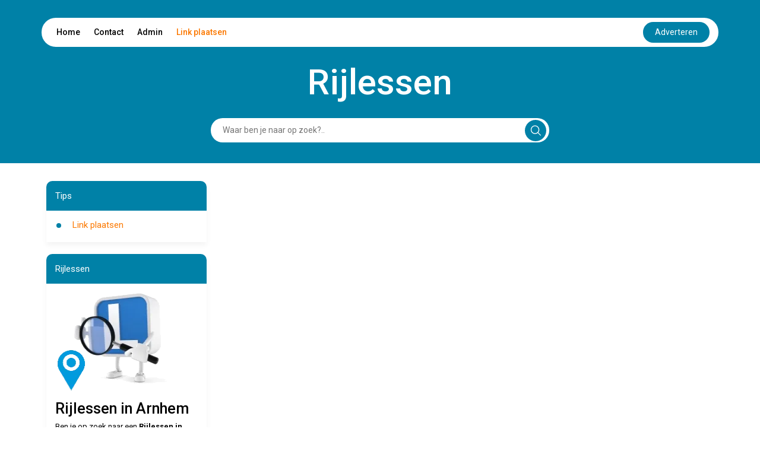

--- FILE ---
content_type: text/html; charset=UTF-8
request_url: https://rijlessen.rosadoc.be/
body_size: 10353
content:
<!DOCTYPE html>
<html lang="en">

<head>
    <meta charset="UTF-8">
    <meta name="viewport" content="width=device-width, initial-scale=1.0">
    <title>Rijlessen</title>
    <link rel="icon" type="image/x-icon" href="../favicon.ico">

    <link href="https://cdn.jsdelivr.net/npm/bootstrap@5.2.3/dist/css/bootstrap.min.css" rel="stylesheet"
          integrity="sha384-rbsA2VBKQhggwzxH7pPCaAqO46MgnOM80zW1RWuH61DGLwZJEdK2Kadq2F9CUG65" crossorigin="anonymous">


    <link href="https://cdnjs.cloudflare.com/ajax/libs/font-awesome/5.15.4/css/all.min.css" rel="stylesheet">


    <link rel="preconnect" href="https://fonts.googleapis.com">
    <link rel="preconnect" href="https://fonts.gstatic.com" crossorigin>
    <link
            href="https://fonts.googleapis.com/css2?family=Roboto:ital,wght@0,100;0,300;0,400;0,500;0,700;0,900;1,100;1,300;1,400;1,500;1,700;1,900&display=swap"
            rel="stylesheet">


    <link rel="stylesheet" href="https://cdnjs.cloudflare.com/ajax/libs/font-awesome/6.5.2/css/all.min.css">
    <script src="https://unpkg.com/alpinejs@3.10.5/dist/cdn.min.js" defer></script>


    <style>
        html {
            font-size: 62.5%;
        }

        body {
            font-family: 'Roboto', sans-serif;
            margin: 0;
            padding: 0;
            box-sizing: border-box;
        }

        :root {
            --primary-color: #0081A7;
            --white-color: #fff;
            --black-color: #000;
        }

        .link-plaatsen {
            color:#FB7902 !important; 
            text-decoration: none;
        }
        .link-plaatsen-white {
            color:#FFFFFF !important; 
            text-decoration: none;
        }

        hr.style-two {
            display: block;
            margin: 10px 0;
            border: 0;
            height: 2px;
            background-image: linear-gradient(to right, rgba(0, 0, 0, 0), rgb(26 109 187), rgba(0, 0, 0, 0));
        }

        .d-flex {
            display: flex;
        }

        header {
            background-color: var(--primary-color);
        }

        header .navbar {
            display: flex;
            flex-direction: column;
            align-items: center;
            padding-top: 30px;
        }

        header .navbar ul {
            display: flex;
            justify-content: space-between;
            align-items: center;
            padding: 7px 15px;
            margin: 0;
            border-radius: 50px;
            font-size: 1.4rem;
        }

        header .navbar ul li {
            list-style: none;
            display: inline;
            padding: 10px;
        }

        header .navbar ul li:hover {
            border-radius: 25px;
            background-color: var(--primary-color);
        }

        header .navbar ul li:hover a {
            color: var(--white-color);
        }

        header .navbar ul li a {
            color: var(--black-color);
            text-decoration: none;
            font-weight: 500;
        }


        header .navbar ul button {
            background-color: var(--primary-color);
            color: var(--white-color);
            border: none;
            padding: 7px 20px;
            border-radius: 50px;
            cursor: pointer;
        }

        .contact-btn:hover {
            color: white;
        }

        .page-title {
            font-size: 6rem;
            font-weight: 500;
            color: var(--white-color);
            padding-top: 30px;
            line-height: 6rem;
        }


        .form {
            padding: 30px 0;
            width: 50%;
            margin: auto;
            position: relative;

        }

        .form input {
            padding: 10px;
            padding-left: 20px;
            margin: auto;
            border: none;
            border-radius: 50px;
            width: 100%;
            display: block;
            font-size: 1.4rem;
        }



        .form input:focus {
            outline: none;
        }




        .form .svg {
            background-color: var(--primary-color);
            position: absolute;
            right: 5px;
            padding: 9px;
            margin: auto;
            border-radius: 24px;
            cursor: pointer;
            top: 50%;
            text-align: center;
            transform: translateY(-50%);
            z-index: 1;
            border: none;
        }



        .card {
            margin-bottom: 20px;
            padding-bottom: 10px;
            border-radius: 10px 10px 0px 0px;
            border: none;
            box-shadow: 0px 5px 10px 0px rgba(0, 0, 0, 0.05);
            color: var(--black-color);
        }

        .card-title {
            padding: 15px;
            border-radius: inherit;
            background-color: var(--primary-color);
            color: var(--white-color);
        }

        .card-title h2 {
            margin-bottom: 0;
        }

        .card-title h2 {
            font-size: 1.6rem;
            text-decoration: none;
            font-weight: 400;
            line-height: 2rem;
            margin-bottom: 0;
            padding-left: -0.7em;
            /* cursor: pointer; */
        }

        .card-title h2 a[href] {
            color: var(--white-color);
        }



        .card-content {
            padding: 5px 15px;
        }

        .card-content ul {
            list-style: none;
            padding: 0;
            margin: 0;
        }

        .card-content ul li {
            display: flex;
            align-items: self-start;
            padding: 5px 0;
            font-size: 1.4rem;
            font-weight: 500;
            position: relative;
            line-height: 1.4rem;
        }

        .card-content ul li::before {
            content: "•";
            color: var(--primary-color);
            font-weight: bold;
            font-size: 3.4rem;
            /* Adjust the size of the marker as needed */
            line-height: 1.4rem;
            /* Ensure the line-height matches the text */
            margin-right: 0.5em;
            /* Space between marker and text */
            display: inline-block;
            vertical-align: middle;
            padding-top: 3px;
        }


        .card-content ul li a {
            color: var(--black-color);
            font-size: 1.5rem;
            display: inline-block;
            font-weight: normal;
            line-height: normal;

        }



        .card-content ul li h2 {
            font-size: 1.4rem;
            font-weight: 500;
        }

        .contact h2 {
            font-size: 2.5rem;
            font-weight: 500;
            padding-bottom: 20px;
        }

        .contact form .form-group {
            margin-bottom: 10px;
        }

        .contact form .form-group label {
            font-size: 1.45rem;
            font-weight: 500;
            padding-bottom: 5px;
        }

        .contact form .form-group input,
        .contact form .form-group textarea {
            width: 100%;
            padding: 10px;
            border: 1px solid #ccc;
            border-radius: 20px;
            font-size: 1.3rem;
        }

        .contact form .form-group input:focus,
        .contact form .form-group textarea:focus {
            outline: none;
        }

        .contact form .form-group textarea {
            height: 100px;
        }

        .contact form button {
            padding: 10px 20px;
            margin-top: 10px;
            background-color: var(--primary-color);
            color: var(--white-color);
            border: none;
            border-radius: 24px;
            font-size: 1.4rem;
            cursor: pointer;
        }

        .contact form button:disabled {
            opacity: 50%;
            cursor: no-drop;
        }

        .select-search select {
            /* padding: 10px; */
            /* border: 1px solid #ccc; */
            border-radius: 0px;
            font-size: 1.3rem;
            width: 10em;
        }

        .select-search button {
            padding: 10px 20px;
            background-color: var(--primary-color);
            color: var(--white-color);
            border: none;
            /* border-radius: 24px; */
            font-size: 1.4rem;
            cursor: pointer;
        }

        .pagina .linkss a[href] {
            font-size: 1.4rem;
            text-decoration: none;
            /* color: var(--black-color); */
            font-weight: 500;
        }

        .card a {
            color: var(--black-color);
        }






        footer {
            background-color: var(--primary-color);
            color: var(--white-color);
        }

        footer .container {
            display: flex;
            justify-content: space-between;
            align-items: center;
            padding: 20px 0;
        }

        footer .container .copyright {
            font-size: 1.4rem;
        }

        footer .container .social {
            display: flex;
            justify-content: space-between;
            align-items: center;
        }

        footer .container .social h3 {
            font-size: 1.6rem;
            line-height: 1.6rem;
            margin-right: 30px;
        }

        .social-links a {

            color: var(--white-color);
            padding: 0px 10px;
            font-size: 2rem;
            text-decoration: none;
        }

        @media (max-width:425px) {

            header {
                padding: 0px 5px;
            }

            header .navbar ul {
                padding: 0px 6px;
                height: 40px;
            }

            header .navbar ul .nav-list {
                display: flex;
                /* justify-content: space-between; */
                width: 100%;
                /* padding: 0px 3px; */
            }

            header .navbar ul li {

                padding: 0px 5px;
                font-size: 1.2rem;
            }

            header .navbar ul button {
                padding: 5px 10px;
                font-size: 1.2rem;
                border: none;
                outline: none;
            }




            .form {
                width: 100%;
                padding: 20px 5px;
            }

            footer .container {
                flex-direction: column;
                padding: 20px 0px;
            }


            footer .container .social {
                margin-top: 10px;
                /* margin-right: 0; */
                justify-content: center;
                flex-direction: column;
            }

            footer .container .social h3 {
                font-size: 1.4rem;
                line-height: 1.4rem;
                margin: auto;
            }

            footer .container .social .social-links {
                margin-top: 10px;
            }

            .form .svg {
                right: 9px;
            }

            .pagina .px-5 {
                padding: 0px 15px !important;
            }

            .pagina .py-5 {
                padding-top: 10px !important;
                padding-bottom: 10px !important;
            }

            .pagina .linkss {
                flex-direction: column;
            }

            .pagina .p-5 {
                padding: 10px 15px !important;
            }

            .pagina select {
                padding: 10px;
                border: 1px solid #ccc;
                border-radius: 0px;
                font-size: 1.3rem;
                width: 100%;
            }

            .pagina .linkss a[href] {
                font-size: 1.2rem;
                text-decoration: none;
                /* color: var(--black-color); */
                font-weight: 500;
            }
        }

        @media (max-width:650px) {
            .page-title {
                font-size: 4rem;
                text-align: center;
            }
        }

        @media (min-width: 767px) and (max-width: 1366px) {
            .card-title h2 {
                font-size: 1.5rem;
                /* line-height: 1.5rem; */
            }

            .card-content ul li {
                font-size: 1.2rem;
                font-weight: 500;
            }

            .card-content ul li::marker {
                font-size: 1.6rem;
            }

            footer .container .social h3 {
                font-size: 1.4rem;
                line-height: 1.4rem;
                margin-right: 10px;
            }

            .social-links a {
                font-size: 1.6rem;
            }
        }

        .please-wait {
            font-size: 12px;
            color: #1a6dbb;
        }

        .response-message, .response-fail {
            padding: 10px;
            font-size: 14px;
            border-radius: 20px;
            margin-bottom: 20px;
        }
        .response-message {
            background-color: #f4fff3;
            border: 1px solid #3d7153;
            color: #258c28;
        }
        .response-fail {
            background-color: #fff3f3;
            border: 1px solid #F44336;
            color: #d80e0e;
        }

        .please-check {
            color: red;
            font-size: 12px;
            margin-left: 15px;
        }

        .captchaErrorCl, .captchaNoError {
            margin-top: 10px;
            padding: 10px;
            border-radius: 20px;
            background-color: #f4f4f4;
            width: fit-content;
        }

        .captchaErrorCl, .error-input-border {
            box-shadow: 0px 0px 5px #ff9191;
        }

        .tt3{display:none}
    </style>

</head>

<body x-data="getLinks()">
<header>

    <div class="navbar container">
        <ul class=" bg-white w-100">

            <div class="nav-list">

                <li><a href="https://rosadoc.be/">Home</a></li>
                <li><a style="cursor: pointer" class="contact-btn" onclick="handlecontact()">Contact</a></li>
                <li><a href="https://startpaginakeuze.nl/inloggen/">Admin</a></li>
                <li><a class="link-plaatsen" href="https://startpaginakeuze.nl/" onmouseover="fix(this)" onfocusin="fix(this)" target='_blank'>Link plaatsen</a></li>
            </div>

            <a target='_blank' rel="nofollow" class="nav-link text-center" 
                id="advBtn" onmouseover="fix(this)" onfocusin="fix(this)" 
                href='https://startpaginakeuze.nl/'>
                <button>Adverteren</button>
            </a>
        </ul>

        <div class="page-title">
            Rijlessen
        </div>

        <!-- Alpine Js Search Filter -->
        <form class="form" action="#" method="get">
            <div class="d-flex align-items-center">
                <input type="text" 
                        name="search" 
                        x-ref="searchInput"
                        x-model="search"
                        x-on:keydown.prevent.enter="$refs.searchInput.focus()"
                        placeholder="Waar ben je naar op zoek?.."
                        style="padding-right: 40px;">
                <button type="submit" class="svg">
                    <svg xmlns="http://www.w3.org/2000/svg" width="18" height="18" viewBox="0 0 21 21" fill="none">
                        <path
                                d="M20.78 19.0867L15.8466 14.22C16.4689 13.4645 16.9578 12.6312 17.3133 11.72C17.6689 10.8089 17.8466 9.84227 17.8466 8.82004C17.8466 7.30893 17.4689 5.90893 16.7133 4.62004C15.9578 3.33115 14.9355 2.30893 13.6466 1.55338C12.3578 0.797821 10.9466 0.420042 9.41331 0.420042C7.87998 0.420042 6.46887 0.797821 5.17998 1.55338C3.89109 2.30893 2.86887 3.33115 2.11331 4.62004C1.35776 5.90893 0.97998 7.32004 0.97998 8.85338C0.97998 10.3867 1.35776 11.7978 2.11331 13.0867C2.86887 14.3756 3.89109 15.3978 5.17998 16.1534C6.46887 16.9089 7.86887 17.2867 9.37998 17.2867C10.4022 17.2867 11.3689 17.1089 12.28 16.7534C13.1911 16.3978 14.0244 15.9089 14.78 15.2867L19.6466 20.22C19.8244 20.3534 20.0133 20.42 20.2133 20.42C20.4133 20.42 20.5911 20.3423 20.7466 20.1867C20.9022 20.0312 20.98 19.8534 20.98 19.6534C20.98 19.4534 20.9133 19.2645 20.78 19.0867ZM2.51331 8.82004C2.51331 7.5756 2.82442 6.43115 3.44665 5.38671C4.06887 4.34227 4.9022 3.50893 5.94665 2.88671C6.99109 2.26449 8.13554 1.95338 9.37998 1.95338C10.6244 1.95338 11.7689 2.26449 12.8133 2.88671C13.8578 3.50893 14.6911 4.34227 15.3133 5.38671C15.9355 6.43115 16.2466 7.5756 16.2466 8.82004C16.2466 10.0645 15.9355 11.2089 15.3133 12.2534C14.6911 13.2978 13.8578 14.1312 12.8133 14.7534C11.7689 15.3756 10.6244 15.6867 9.37998 15.6867C8.13554 15.6867 6.99109 15.3756 5.94665 14.7534C4.9022 14.1312 4.06887 13.2978 3.44665 12.2534C2.82442 11.2089 2.51331 10.0645 2.51331 8.82004Z"
                                fill="white" />


                    </svg>
                </button>
            </div>
        </form>

    </div>

</header>

<section id="contact" class="contact" style="display: none;">
    <div class="container py-5">
        <div class="row">
            <div class="col-md-6">
                <h2>Contact</h2>
                <form class="" x-data="useForm" x-on:submit.prevent="post">
                    <div
                        :class="response.type=='fail' ? 'response-fail' : 'response-message'"
                        x-cloak
                        x-show="response"
                        x-text="response.message"
                        x-transition
                      ></div>
                    <input type="text" name="name" class="tt3">
                    <input type="text" name="url" class="tt3">
                    <input type="text" name="message" class="tt3">
                    <div class="form-group">
                        <label>Naam <span style="color:#FF3A3A;">*</span></label>
                        <input type="text" name="e1b1" id="e1b1" :class="e1b1Error ? 'error-input-border form-control' : 'form-control'" x-model="formData.e1b1">
                        <div class="please-check" x-text="errors.e1b1" x-show="e1b1Error"></div>
                    </div>
                    <div class="form-group">
                        <label>Email <span style="color:#FF3A3A;">*</span></label>
                        <input type="text" name="e2b2" id="e2b2" :class="e2b2Error ? 'error-input-border form-control' : 'form-control'" x-model="formData.e2b2">
                        <div class="please-check" x-text="errors.e2b2" x-show="e2b2Error"></div>
                    </div>
                    <div class="form-group">
                        <label>Onderwerp</label>
                        <input type="text" name="e3b3" id="e3b3" class="form-control" x-model="formData.e3b3">
                    </div>
                    <div class="form-group">
                        <label>Bericht</label>
                        <textarea name="e4b4" id="e4b4" class="form-control" x-model="formData.e4b4"></textarea>
                    </div>
                    <!-- <div :class="captchaError ? 'captchaErrorCl g-recaptcha' : 'captchaNoError g-recaptcha'" data-sitekey="6LczlgErAAAAADZFBwJTrZYwSPOayxkfDrRMtqoo"></div> -->
                    <div class="please-check" x-text="errors.captcha" x-show="captchaError"></div>
                    <div class="please-wait" x-show="!sent">Message is being sent. Please wait... </div>
                    <input type="hidden" name="site" value="" id="site">
                    <input type="hidden" name="domain" value="rosadoc.be" id="domain">
                    <input type="hidden" name="subdomain" value="rijlessen" id="subdomain">
                    <button type="submit" x-bind:disabled="!sent">verzenden</button>
                </form>

            </div>
        </div>
    </div>
</section>

<section>

    <!-- Alpine Js - search Filter Results -->
    <div class="container py-5" x-show="open">
        <div class="row">
            <div class="col-md-12">
                <div class="card">
                    <div class="card-title">
                        <h2>Results</h2>
                    </div>
                    <div class="card-content">
                        <ul>
                            <template x-for="link in filteredLinks" :key="link.id">
                                <li>
                                    <a x-bind:href="link.url" class=" text-decoration-none" x-text="link.name" target="_blank"></a>
                                </li>
                            </template>
                        </ul>
                    </div>
                </div>
            </div>
        </div>
    </div>

    <div class="container py-5" x-show="!open">
        <div class="row">
            
        </div>
        <div class="row ">
            <div class="col-md-3"><div class="card">
                        <div class="card-title">
                            <h2>Tips</h2>
                        </div>
                        <div class="card-content"><ul><li><a class="link-plaatsen" href="https://startpaginakeuze.nl/" onmouseover="fix(this)" onfocusin="fix(this)">Link plaatsen</a></li>
                            </ul>
                        </div>
                    </div><div class="card">
                        <div class="card-title">
                            <h2>Rijlessen</h2>
                        </div>
                        <div class="card-content"><div style="padding-bottom: 10px;">
                                    <img style="width: 100%; height: fit-content" src="https://www.rijsecure.nl/wp-content/uploads/2021/03/Autorijlessen.png">
                                </div><div style="font-size: 1.3rem;"><h1>Rijlessen in Arnhem</h1>
<p>Ben je op zoek naar een <strong><a title="Rijlessen in Arnhem" href="https://www.rijsecure.nl/rijschool-Arnhem/rijlessen-rijbewijs-Arnhem.html">Rijlessen in Arnhem.</a></strong>&nbsp;Wil je snel en goedkoop je rijbewijs halen in Arnhem? En persoonlijke begeleiding tijdens de rijlessen? Rijschool Rij Secure is de <strong>rijlessen in Arnhem</strong>&nbsp;die je helpt om je autorijbewijs snel en zonder hoge kosten te halen. Professionele en persoonlijke begeleiding bij het halen van je rijbewijs.</p>
<p><strong>Vanaf 16,5 jaar</strong>&nbsp;is het al mogelijk om te starten met je autorijbewijs. Stap samen met een ervaren instructeur in de auto en leer stap-voor-stap goed en veilig autorijden.</p>
<p>We halen je thuis, van het werk, of van school op en een rijles duurt 60 minuten. Je krijgt persoonlijke begeleiding en de rijlessen passen we aan jouw wensen en niveau. Het voordeel van Rijschool Rij Secure is dat je elke rijles dezelfde rijinstructeur hebt. Als je voor jouw gevoel voldoende rijlessen hebt gehad, start je gelijk met het rijexamen.</p>
<p>Daarnaast heb je bij ons de mogelijkheid om <strong><a href="https://www.rijsecure.nl/Automaat-rijschool/rijbewijs-rijlessen-Arnhem.html">automaat rijlessen in Arnhem</a></strong>. Alles onder &eacute;&eacute;n dak. Zodra je bent geslaagd voor je theorie-examen mag je starten met je praktijkexamen.</p>
<p>Wil je ook starten met rijlessen? Ben je nieuwsgierig naar de&nbsp;<a href="https://www.rijsecure.nl/Pakketten/goedkoopste-Rijles-pakketten-in-Arnhem.html"><strong>prijs van een rijlessen</strong>?</a>&nbsp;Of wil je gelijk een afspraak maken voor een rijles?</p>
<p><iframe  src="https://www.google.com/maps/embed?pb=!1m18!1m12!1m3!1d2457.1038391330226!2d5.981374315787688!3d51.98676097971675!2m3!1f0!2f0!3f0!3m2!1i1024!2i768!4f13.1!3m3!1m2!1s0x0%3A0xcc5aa8f306f8be9a!2sRijschool%20Rij%20Secure!5e0!3m2!1snl!2snl!4v1619077947288!5m2!1snl!2snl" width="600" height="450" allowfullscreen="allowfullscreen"></iframe></p>
<p><strong>Adres:</strong> Plevierstraat 26<br /><strong>Postcode:</strong> 6883 CH<br /><strong>Plaats:</strong> Velp<br /><strong>Tel:</strong> 0616051445</p></div><hr class="style-two"><ul><li>
                                    <a href="https://www.rijsecure.nl/" class=" text-decoration-none" target="_blank" >Rijlessen in Arnhem</a>
                                </li><li>
                                    <a href="https://www.rijsecure.nl/rijschool-Arnhem/rijlessen-rijbewijs-Arnhem.html" class=" text-decoration-none" target="_blank" >Rijlessen in-Arnhem</a>
                                </li><li>
                                    <a href="https://www.rijsecure.nl/rijschool-angeren/rijlessen-rijbewijs-angeren.html" class=" text-decoration-none" target="_blank" >Rijlessen in Angeren</a>
                                </li><li>
                                    <a href="https://www.rijsecure.nl/rijschool-doorwerth/rijlessen-rijbewijs-doorwerth.html" class=" text-decoration-none" target="_blank" >Rijlessen in Doorwerth</a>
                                </li><li>
                                    <a href="https://www.rijsecure.nl/rijschool-driel/rijlessen-rijbewijs-driel.html" class=" text-decoration-none" target="_blank" >Rijlessen in Driel</a>
                                </li><li>
                                    <a href="https://www.rijsecure.nl/rijschool-duiven/rijlessen-rijbewijs-duiven.html" class=" text-decoration-none" target="_blank" >Rijlessen in Duiven</a>
                                </li><li>
                                    <a href="https://www.rijsecure.nl/rijschool-elst/rijlessen-rijbewijs-elst.html" class=" text-decoration-none" target="_blank" >Rijlessen in Elst</a>
                                </li><li>
                                    <a href="https://www.rijsecure.nl/rijschool-huissen/rijlessen-rijbewijs-huissen.html" class=" text-decoration-none" target="_blank" >Rijlessen in Huissen</a>
                                </li><li>
                                    <a href="https://www.rijsecure.nl/rijschool-oosterbeek/rijlessen-rijbewijs-oosterbeek.html" class=" text-decoration-none" target="_blank" >Rijlessen in Oosterbeek</a>
                                </li><li>
                                    <a href="https://www.rijsecure.nl/rijschool-rheden/rijlessen-rijbewijs-rheden.html" class=" text-decoration-none" target="_blank" >Rijlessen in Rheden</a>
                                </li><li>
                                    <a href="https://www.rijsecure.nl/rijschool-velp/rijlessen-rijbewijs-velp.html" class=" text-decoration-none" target="_blank" >Rijlessen in Velp</a>
                                </li><li>
                                    <a href="https://www.rijsecure.nl/rijschool-westervoort/rijlessen-rijbewijs-westervoort.html" class=" text-decoration-none" target="_blank" >Rijlessen in Westervoort</a>
                                </li><li>
                                    <a href="https://www.rijsecure.nl/rijschool-Nijmegen/rijlessen-rijbewijs-Nijmegen" class=" text-decoration-none" target="_blank" >Rijlessen in Nijmegen</a>
                                </li><li>
                                    <a href="https://www.rijsecure.nl/rijschool-Alverna/rijlessen-rijbewijs-Alverna" class=" text-decoration-none" target="_blank" >Rijlessen in Alverna</a>
                                </li><li>
                                    <a href="https://www.rijsecure.nl/rijschool-Beek-Ubbergen/rijlessen-rijbewijs-Beek-Ubbergen" class=" text-decoration-none" target="_blank" >Rijlessen in Beek Ubbergen</a>
                                </li><li>
                                    <a href="https://www.rijsecure.nl/rijschool-Bemmel/rijlessen-rijbewijs-Bemmel" class=" text-decoration-none" target="_blank" >Rijlessen in Bemmel</a>
                                </li><li>
                                    <a href="https://www.rijsecure.nl/rijschool-Berg-en-Daal/rijlessen-rijbewijs-Berg-en-Daal" class=" text-decoration-none" target="_blank" >Rijlessen in Berg en Daal</a>
                                </li><li>
                                    <a href="https://www.rijsecure.nl/rijschool-Beuningen/rijlessen-rijbewijs-Beuningen" class=" text-decoration-none" target="_blank" >Rijlessen in Beuningen</a>
                                </li><li>
                                    <a href="https://www.rijsecure.nl/rijschool-Cuijk/rijlessen-rijbewijs-Cuijk" class=" text-decoration-none" target="_blank" >Rijlessen in Cuijk</a>
                                </li><li>
                                    <a href="https://www.rijsecure.nl/rijschool-grave/rijlessen-rijbewijs-grave" class=" text-decoration-none" target="_blank" >Rijlessen in Grave</a>
                                </li><li>
                                    <a href="https://www.rijsecure.nl/rijschool-Groesbeek/rijlessen-rijbewijs-Groesbeek" class=" text-decoration-none" target="_blank" >Rijlessen in Groesbeek</a>
                                </li><li>
                                    <a href="https://www.rijsecure.nl/rijschool-Lent/rijlessen-rijbewijs-Lent" class=" text-decoration-none" target="_blank" >Rijlessen in Lent</a>
                                </li><li>
                                    <a href="https://www.rijsecure.nl/rijschool-Malden/rijlessen-rijbewijs-Malden" class=" text-decoration-none" target="_blank" >Rijlessen in Malden</a>
                                </li><li>
                                    <a href="https://www.rijsecure.nl/rijschool-Molenhoek/rijlessen-rijbewijs-Molenhoek" class=" text-decoration-none" target="_blank" >Rijlessen in Molenhoek</a>
                                </li><li>
                                    <a href="https://www.rijsecure.nl/rijschool-Mook/rijlessen-rijbewijs-Mook" class=" text-decoration-none" target="_blank" >Rijlessen in Mook</a>
                                </li><li>
                                    <a href="https://www.rijsecure.nl/rijschool-Wijchen/rijlessen-rijbewijs-Wijchen" class=" text-decoration-none" target="_blank" >Rijlessen in Wijchen</a>
                                </li><li><a class="link-plaatsen" href="https://startpaginakeuze.nl/" onmouseover="fix(this)" onfocusin="fix(this)">Link plaatsen</a></li>
                            </ul>
                        </div>
                    </div></div>
        </div>
    </div>

    <div class="container" x-show="related">
        <div class="row">
            <div class="col-md-4">
                    <div class="card">
                        <div class="card-title">
                            <h2>Gerelateerd</h2>
                        </div>
                        <div class="card-content">
                            <ul><li>
                                    <a href="https://rijlessen.10sec.nl" target="_blank" class=" text-decoration-none">rijlessen.10sec.nl</a>
                                </li><li>
                                    <a href="https://rijlessen.123startpagina.be" target="_blank" class=" text-decoration-none">rijlessen.123startpagina.be</a>
                                </li><li>
                                    <a href="https://rijlessen.123zoeken.be" target="_blank" class=" text-decoration-none">rijlessen.123zoeken.be</a>
                                </li><li>
                                    <a href="https://rijlessen.1r.nl" target="_blank" class=" text-decoration-none">rijlessen.1r.nl</a>
                                </li><li>
                                    <a href="https://rijlessen.actiefzoeken.nl" target="_blank" class=" text-decoration-none">rijlessen.actiefzoeken.nl</a>
                                </li><li>
                                    <a href="https://rijlessen.azula.nl" target="_blank" class=" text-decoration-none">rijlessen.azula.nl</a>
                                </li><li>
                                    <a href="https://rijlessen.backlinkplaatsen.nl" target="_blank" class=" text-decoration-none">rijlessen.backlinkplaatsen.nl</a>
                                </li><li>
                                    <a href="https://rijlessen.bannerstartpagina.nl" target="_blank" class=" text-decoration-none">rijlessen.bannerstartpagina.nl</a>
                                </li><li>
                                    <a href="https://rijlessen.belsign.be" target="_blank" class=" text-decoration-none">rijlessen.belsign.be</a>
                                </li><li>
                                    <a href="https://rijlessen.cafebelga.be" target="_blank" class=" text-decoration-none">rijlessen.cafebelga.be</a>
                                </li><li>
                                    <a href="https://rijlessen.champion.be" target="_blank" class=" text-decoration-none">rijlessen.champion.be</a>
                                </li><li>
                                    <a href="https://rijlessen.coolepagina.nl" target="_blank" class=" text-decoration-none">rijlessen.coolepagina.nl</a>
                                </li><li>
                                    <a href="https://rijlessen.de-vitrine.be" target="_blank" class=" text-decoration-none">rijlessen.de-vitrine.be</a>
                                </li><li>
                                    <a href="https://rijlessen.denieuwezorgverzekering.nl" target="_blank" class=" text-decoration-none">rijlessen.denieuwezorgverzekering.nl</a>
                                </li><li>
                                    <a href="https://rijlessen.dtbweb.nl" target="_blank" class=" text-decoration-none">rijlessen.dtbweb.nl</a>
                                </li><li>
                                    <a href="https://rijlessen.dutchartist.nl" target="_blank" class=" text-decoration-none">rijlessen.dutchartist.nl</a>
                                </li><li>
                                    <a href="https://rijlessen.dutchindex.nl" target="_blank" class=" text-decoration-none">rijlessen.dutchindex.nl</a>
                                </li><li>
                                    <a href="https://rijlessen.e-sixt.nl" target="_blank" class=" text-decoration-none">rijlessen.e-sixt.nl</a>
                                </li><li>
                                    <a href="https://rijlessen.eurolines.nl" target="_blank" class=" text-decoration-none">rijlessen.eurolines.nl</a>
                                </li><li>
                                    <a href="https://rijlessen.freemusketeers.nl" target="_blank" class=" text-decoration-none">rijlessen.freemusketeers.nl</a>
                                </li><li>
                                    <a href="https://rijlessen.goedbegin.be" target="_blank" class=" text-decoration-none">rijlessen.goedbegin.be</a>
                                </li><li>
                                    <a href="https://rijlessen.goedbegin.nl" target="_blank" class=" text-decoration-none">rijlessen.goedbegin.nl</a>
                                </li><li>
                                    <a href="https://rijlessen.goedvinden.com" target="_blank" class=" text-decoration-none">rijlessen.goedvinden.com</a>
                                </li><li>
                                    <a href="https://rijlessen.gratislinken.nl" target="_blank" class=" text-decoration-none">rijlessen.gratislinken.nl</a>
                                </li><li>
                                    <a href="https://rijlessen.handigestart.nl" target="_blank" class=" text-decoration-none">rijlessen.handigestart.nl</a>
                                </li><li>
                                    <a href="https://rijlessen.hetmooistedorp.be" target="_blank" class=" text-decoration-none">rijlessen.hetmooistedorp.be</a>
                                </li><li>
                                    <a href="https://rijlessen.hmcz.nl" target="_blank" class=" text-decoration-none">rijlessen.hmcz.nl</a>
                                </li><li>
                                    <a href="https://rijlessen.hoeverandertmijnzorg.nl" target="_blank" class=" text-decoration-none">rijlessen.hoeverandertmijnzorg.nl</a>
                                </li><li>
                                    <a href="https://rijlessen.iamx.eu" target="_blank" class=" text-decoration-none">rijlessen.iamx.eu</a>
                                </li><li>
                                    <a href="https://rijlessen.j22.nl" target="_blank" class=" text-decoration-none">rijlessen.j22.nl</a>
                                </li><li>
                                    <a href="https://rijlessen.jestartpagina.nl" target="_blank" class=" text-decoration-none">rijlessen.jestartpagina.nl</a>
                                </li><li>
                                    <a href="https://rijlessen.jobcenters.nl" target="_blank" class=" text-decoration-none">rijlessen.jobcenters.nl</a>
                                </li><li>
                                    <a href="https://rijlessen.jojojanneke.nl" target="_blank" class=" text-decoration-none">rijlessen.jojojanneke.nl</a>
                                </li><li>
                                    <a href="https://rijlessen.jougids.nl" target="_blank" class=" text-decoration-none">rijlessen.jougids.nl</a>
                                </li><li>
                                    <a href="https://rijlessen.jouwnav.nl" target="_blank" class=" text-decoration-none">rijlessen.jouwnav.nl</a>
                                </li><li>
                                    <a href="https://rijlessen.jouwstartonline.nl" target="_blank" class=" text-decoration-none">rijlessen.jouwstartonline.nl</a>
                                </li><li>
                                    <a href="https://rijlessen.jouwvindplaats.nl" target="_blank" class=" text-decoration-none">rijlessen.jouwvindplaats.nl</a>
                                </li></ul>
                        </div>
                    </div>
                </div><div class="col-md-4">
                    <div class="card">
                        <div class="card-title">
                            <h2>Gerelateerd</h2>
                        </div>
                        <div class="card-content">
                            <ul><li>
                                    <a href="https://rijlessen.kassiesa.nl" target="_blank" class=" text-decoration-none">rijlessen.kassiesa.nl</a>
                                </li><li>
                                    <a href="https://rijlessen.knaps.be" target="_blank" class=" text-decoration-none">rijlessen.knaps.be</a>
                                </li><li>
                                    <a href="https://rijlessen.koalahilfe.de" target="_blank" class=" text-decoration-none">rijlessen.koalahilfe.de</a>
                                </li><li>
                                    <a href="https://rijlessen.kompasoutdoor.nl" target="_blank" class=" text-decoration-none">rijlessen.kompasoutdoor.nl</a>
                                </li><li>
                                    <a href="https://rijlessen.lcvm.nl" target="_blank" class=" text-decoration-none">rijlessen.lcvm.nl</a>
                                </li><li>
                                    <a href="https://rijlessen.leejoo.nl" target="_blank" class=" text-decoration-none">rijlessen.leejoo.nl</a>
                                </li><li>
                                    <a href="https://rijlessen.linkaanmelden.nl" target="_blank" class=" text-decoration-none">rijlessen.linkaanmelden.nl</a>
                                </li><li>
                                    <a href="https://rijlessen.linkactueel.nl" target="_blank" class=" text-decoration-none">rijlessen.linkactueel.nl</a>
                                </li><li>
                                    <a href="https://rijlessen.linkbase.eu" target="_blank" class=" text-decoration-none">rijlessen.linkbase.eu</a>
                                </li><li>
                                    <a href="https://rijlessen.linkcommunity.nl" target="_blank" class=" text-decoration-none">rijlessen.linkcommunity.nl</a>
                                </li><li>
                                    <a href="https://rijlessen.linkenbay.nl" target="_blank" class=" text-decoration-none">rijlessen.linkenbay.nl</a>
                                </li><li>
                                    <a href="https://rijlessen.linkenonline.nl" target="_blank" class=" text-decoration-none">rijlessen.linkenonline.nl</a>
                                </li><li>
                                    <a href="https://rijlessen.linkexpert.eu" target="_blank" class=" text-decoration-none">rijlessen.linkexpert.eu</a>
                                </li><li>
                                    <a href="https://rijlessen.linkhaven.nl" target="_blank" class=" text-decoration-none">rijlessen.linkhaven.nl</a>
                                </li><li>
                                    <a href="https://rijlessen.linkhut.nl" target="_blank" class=" text-decoration-none">rijlessen.linkhut.nl</a>
                                </li><li>
                                    <a href="https://rijlessen.linkinfo.nl" target="_blank" class=" text-decoration-none">rijlessen.linkinfo.nl</a>
                                </li><li>
                                    <a href="https://rijlessen.linkman.be" target="_blank" class=" text-decoration-none">rijlessen.linkman.be</a>
                                </li><li>
                                    <a href="https://rijlessen.linkminer.nl" target="_blank" class=" text-decoration-none">rijlessen.linkminer.nl</a>
                                </li><li>
                                    <a href="https://rijlessen.linkmolen.nl" target="_blank" class=" text-decoration-none">rijlessen.linkmolen.nl</a>
                                </li><li>
                                    <a href="https://rijlessen.linknavigator.nl" target="_blank" class=" text-decoration-none">rijlessen.linknavigator.nl</a>
                                </li><li>
                                    <a href="https://rijlessen.linknavy.nl" target="_blank" class=" text-decoration-none">rijlessen.linknavy.nl</a>
                                </li><li>
                                    <a href="https://rijlessen.linkschakel.nl" target="_blank" class=" text-decoration-none">rijlessen.linkschakel.nl</a>
                                </li><li>
                                    <a href="https://rijlessen.linksnaar.nl" target="_blank" class=" text-decoration-none">rijlessen.linksnaar.nl</a>
                                </li><li>
                                    <a href="https://rijlessen.linkstartup.nl" target="_blank" class=" text-decoration-none">rijlessen.linkstartup.nl</a>
                                </li><li>
                                    <a href="https://rijlessen.linkthema.nl" target="_blank" class=" text-decoration-none">rijlessen.linkthema.nl</a>
                                </li><li>
                                    <a href="https://rijlessen.linktoevoegen.nl" target="_blank" class=" text-decoration-none">rijlessen.linktoevoegen.nl</a>
                                </li><li>
                                    <a href="https://rijlessen.linkupdate.nl" target="_blank" class=" text-decoration-none">rijlessen.linkupdate.nl</a>
                                </li><li>
                                    <a href="https://rijlessen.maakjestart.nl" target="_blank" class=" text-decoration-none">rijlessen.maakjestart.nl</a>
                                </li><li>
                                    <a href="https://rijlessen.mellaah.nl" target="_blank" class=" text-decoration-none">rijlessen.mellaah.nl</a>
                                </li><li>
                                    <a href="https://rijlessen.mijnstartonline.nl" target="_blank" class=" text-decoration-none">rijlessen.mijnstartonline.nl</a>
                                </li><li>
                                    <a href="https://rijlessen.nmvv.nl" target="_blank" class=" text-decoration-none">rijlessen.nmvv.nl</a>
                                </li><li>
                                    <a href="https://rijlessen.nonnerie.nl" target="_blank" class=" text-decoration-none">rijlessen.nonnerie.nl</a>
                                </li><li>
                                    <a href="https://rijlessen.nvp-plaza.nl" target="_blank" class=" text-decoration-none">rijlessen.nvp-plaza.nl</a>
                                </li><li>
                                    <a href="https://rijlessen.onseigenplekje.nl" target="_blank" class=" text-decoration-none">rijlessen.onseigenplekje.nl</a>
                                </li><li>
                                    <a href="https://rijlessen.overzichtje.nl" target="_blank" class=" text-decoration-none">rijlessen.overzichtje.nl</a>
                                </li><li>
                                    <a href="https://rijlessen.paginavinder.nl" target="_blank" class=" text-decoration-none">rijlessen.paginavinder.nl</a>
                                </li><li>
                                    <a href="https://rijlessen.rmdplay.nl" target="_blank" class=" text-decoration-none">rijlessen.rmdplay.nl</a>
                                </li></ul>
                        </div>
                    </div>
                </div><div class="col-md-4">
                    <div class="card">
                        <div class="card-title">
                            <h2>Gerelateerd</h2>
                        </div>
                        <div class="card-content">
                            <ul><li>
                                    <a href="https://rijlessen.rosadoc.be" target="_blank" class=" text-decoration-none">rijlessen.rosadoc.be</a>
                                </li><li>
                                    <a href="https://rijlessen.sceneone.nl" target="_blank" class=" text-decoration-none">rijlessen.sceneone.nl</a>
                                </li><li>
                                    <a href="https://rijlessen.sellerconnect.de" target="_blank" class=" text-decoration-none">rijlessen.sellerconnect.de</a>
                                </li><li>
                                    <a href="https://rijlessen.seniorencentrum.nl" target="_blank" class=" text-decoration-none">rijlessen.seniorencentrum.nl</a>
                                </li><li>
                                    <a href="https://rijlessen.sieraad4you.nl" target="_blank" class=" text-decoration-none">rijlessen.sieraad4you.nl</a>
                                </li><li>
                                    <a href="https://rijlessen.skhor.de" target="_blank" class=" text-decoration-none">rijlessen.skhor.de</a>
                                </li><li>
                                    <a href="https://rijlessen.sonasi.nl" target="_blank" class=" text-decoration-none">rijlessen.sonasi.nl</a>
                                </li><li>
                                    <a href="https://rijlessen.stars-online.nl" target="_blank" class=" text-decoration-none">rijlessen.stars-online.nl</a>
                                </li><li>
                                    <a href="https://rijlessen.startactueel.nl" target="_blank" class=" text-decoration-none">rijlessen.startactueel.nl</a>
                                </li><li>
                                    <a href="https://rijlessen.startblaster.nl" target="_blank" class=" text-decoration-none">rijlessen.startblaster.nl</a>
                                </li><li>
                                    <a href="https://rijlessen.startcorner.nl" target="_blank" class=" text-decoration-none">rijlessen.startcorner.nl</a>
                                </li><li>
                                    <a href="https://rijlessen.startdigitaal.nl" target="_blank" class=" text-decoration-none">rijlessen.startdigitaal.nl</a>
                                </li><li>
                                    <a href="https://rijlessen.startdorp.nl" target="_blank" class=" text-decoration-none">rijlessen.startdorp.nl</a>
                                </li><li>
                                    <a href="https://rijlessen.startentree.nl" target="_blank" class=" text-decoration-none">rijlessen.startentree.nl</a>
                                </li><li>
                                    <a href="https://rijlessen.startfreak.nl" target="_blank" class=" text-decoration-none">rijlessen.startfreak.nl</a>
                                </li><li>
                                    <a href="https://rijlessen.startkey.nl" target="_blank" class=" text-decoration-none">rijlessen.startkey.nl</a>
                                </li><li>
                                    <a href="https://rijlessen.startmeister.nl" target="_blank" class=" text-decoration-none">rijlessen.startmeister.nl</a>
                                </li><li>
                                    <a href="https://rijlessen.startpaginas.org" target="_blank" class=" text-decoration-none">rijlessen.startpaginas.org</a>
                                </li><li>
                                    <a href="https://rijlessen.startpleintje.nl" target="_blank" class=" text-decoration-none">rijlessen.startpleintje.nl</a>
                                </li><li>
                                    <a href="https://rijlessen.startring.nl" target="_blank" class=" text-decoration-none">rijlessen.startring.nl</a>
                                </li><li>
                                    <a href="https://rijlessen.startschakel.nl" target="_blank" class=" text-decoration-none">rijlessen.startschakel.nl</a>
                                </li><li>
                                    <a href="https://rijlessen.startupdate.nl" target="_blank" class=" text-decoration-none">rijlessen.startupdate.nl</a>
                                </li><li>
                                    <a href="https://rijlessen.startvriend.nl" target="_blank" class=" text-decoration-none">rijlessen.startvriend.nl</a>
                                </li><li>
                                    <a href="https://rijlessen.startway.nl" target="_blank" class=" text-decoration-none">rijlessen.startway.nl</a>
                                </li><li>
                                    <a href="https://rijlessen.startworld.nl" target="_blank" class=" text-decoration-none">rijlessen.startworld.nl</a>
                                </li><li>
                                    <a href="https://rijlessen.surfplezier.nl" target="_blank" class=" text-decoration-none">rijlessen.surfplezier.nl</a>
                                </li><li>
                                    <a href="https://rijlessen.velelinkjes.nl" target="_blank" class=" text-decoration-none">rijlessen.velelinkjes.nl</a>
                                </li><li>
                                    <a href="https://rijlessen.vindhier.com" target="_blank" class=" text-decoration-none">rijlessen.vindhier.com</a>
                                </li><li>
                                    <a href="https://rijlessen.vindnu.com" target="_blank" class=" text-decoration-none">rijlessen.vindnu.com</a>
                                </li><li>
                                    <a href="https://rijlessen.webmastercity.nl" target="_blank" class=" text-decoration-none">rijlessen.webmastercity.nl</a>
                                </li><li>
                                    <a href="https://rijlessen.webprogids.nl" target="_blank" class=" text-decoration-none">rijlessen.webprogids.nl</a>
                                </li><li>
                                    <a href="https://rijlessen.wheremyfriends.be" target="_blank" class=" text-decoration-none">rijlessen.wheremyfriends.be</a>
                                </li><li>
                                    <a href="https://rijlessen.winkel.net" target="_blank" class=" text-decoration-none">rijlessen.winkel.net</a>
                                </li><li>
                                    <a href="https://rijlessen.worldconnection.nl" target="_blank" class=" text-decoration-none">rijlessen.worldconnection.nl</a>
                                </li><li>
                                    <a href="https://rijlessen.zibb.nl" target="_blank" class=" text-decoration-none">rijlessen.zibb.nl</a>
                                </li><li>
                                    <a href="https://rijlessen.zoekeensop.nl" target="_blank" class=" text-decoration-none">rijlessen.zoekeensop.nl</a>
                                </li></ul>
                        </div>
                    </div>
                </div>
        </div>
    </div>
</section>

<footer>

    <div class="container">

        <div class="col-md-2">
        </div>
        <div class="copyright ">
            &copy;
            <script>document.write(new Date().getFullYear())</script>
            <a href="https://rosadoc.be/" class="text-white text-decoration-none">rosadoc.be</a> /
            <a style="cursor: pointer" class="text-white text-decoration-none" x-on:click="related = !related">Gerelateerd</a> /
            <a style="cursor: pointer" class="text-white text-decoration-none" onclick="handlecontact()" href="#top">Contact</a> /
            <a class="link-plaatsen-white" href="https://startpaginakeuze.nl/" onmouseover="fix(this)" onfocusin="fix(this)" target='_blank'>Link plaatsen</a>
        </div>

        <div class="d-flex social align-items-baseline">
            <div class="social-links">
                <a href="" id="fb"><i class="fab  fa-facebook"></i></a>
                <a href="" id="tw"><i class="fab  fa-twitter"></i></a>
                <a href="" id="ln"><i class="fab  fa-linkedin"></i></a>
            </div>
        </div>
    </div>

</footer>
<script src="https://www.google.com/recaptcha/api.js" async defer></script>
<script>
    var url = window.location.href;
    var testEmailLocal = 0;
    var formSubmitUrl = testEmailLocal ? 'http://startpagina.test' : 'https://startpaginakeuze.nl';

    document.getElementById("fb").setAttribute('href',"https://www.facebook.com/sharer.php?u=" + url);
    document.getElementById("tw").setAttribute('href',"https://twitter.com/intent/tweet?url=" + url);
    document.getElementById("ln").setAttribute('href',"https://www.linkedin.com/shareArticle?mini=true&url=" + url);
    document.getElementById("site").value = url;

    var la = 'https';
    var lb = ':';
    var lc = '//';
    var ld = '1r';
    var le = 'nl';
    var lf = '1.php';
    var lg = 'k=';
    var lh = '&t=s';
    function fix(item){
        subdomain = document.getElementById('subdomain').value;
        const fulllink = la+lb+lc+ld+'.'+le+'/'+lf+'?'+lg+subdomain+lh;
        item.href=fulllink;
    }

    function getLinks() {
        return {
            related: false,
            open: false,
            search: '',
            allData: linksData,
            get filteredLinks() {
                if (this.search === '') {
                    this.open = false;
                    return this.allData;
                }
                this.open = true;
                return this.allData.filter((searchLink) => {
                    return searchLink.name
                        .replace(/ /g, '')
                        .toLowerCase()
                        .includes(this.search.replace(/ /g, '').toLowerCase());
                });
            }
        };
    }
    const linksData = [{"id":9315272,"order_id":9315272,"box_id":2211244,"site_id":204614,"name":"Rijlessen in Arnhem","url":"https:\/\/www.rijsecure.nl\/","broken":0,"userid":"Rijlessen","rubrid":"1","main_domain":"rijsecure.nl","date_created":"2025-09-30 18:31:03","date_updated":null},{"id":9315273,"order_id":9315273,"box_id":2211244,"site_id":204614,"name":"Rijlessen in-Arnhem","url":"https:\/\/www.rijsecure.nl\/rijschool-Arnhem\/rijlessen-rijbewijs-Arnhem.html","broken":0,"userid":"Rijlessen","rubrid":"1","main_domain":"rijsecure.nl","date_created":"2025-09-30 18:31:03","date_updated":null},{"id":9315274,"order_id":9315274,"box_id":2211244,"site_id":204614,"name":"Rijlessen in Angeren","url":"https:\/\/www.rijsecure.nl\/rijschool-angeren\/rijlessen-rijbewijs-angeren.html","broken":0,"userid":"Rijlessen","rubrid":"1","main_domain":"rijsecure.nl","date_created":"2025-09-30 18:31:03","date_updated":null},{"id":9315275,"order_id":9315275,"box_id":2211244,"site_id":204614,"name":"Rijlessen in Doorwerth","url":"https:\/\/www.rijsecure.nl\/rijschool-doorwerth\/rijlessen-rijbewijs-doorwerth.html","broken":0,"userid":"Rijlessen","rubrid":"1","main_domain":"rijsecure.nl","date_created":"2025-09-30 18:31:03","date_updated":null},{"id":9315276,"order_id":9315276,"box_id":2211244,"site_id":204614,"name":"Rijlessen in Driel","url":"https:\/\/www.rijsecure.nl\/rijschool-driel\/rijlessen-rijbewijs-driel.html","broken":0,"userid":"Rijlessen","rubrid":"1","main_domain":"rijsecure.nl","date_created":"2025-09-30 18:31:03","date_updated":null},{"id":9315277,"order_id":9315277,"box_id":2211244,"site_id":204614,"name":"Rijlessen in Duiven","url":"https:\/\/www.rijsecure.nl\/rijschool-duiven\/rijlessen-rijbewijs-duiven.html","broken":0,"userid":"Rijlessen","rubrid":"1","main_domain":"rijsecure.nl","date_created":"2025-09-30 18:31:03","date_updated":null},{"id":9315278,"order_id":9315278,"box_id":2211244,"site_id":204614,"name":"Rijlessen in Elst","url":"https:\/\/www.rijsecure.nl\/rijschool-elst\/rijlessen-rijbewijs-elst.html","broken":0,"userid":"Rijlessen","rubrid":"1","main_domain":"rijsecure.nl","date_created":"2025-09-30 18:31:03","date_updated":null},{"id":9315279,"order_id":9315279,"box_id":2211244,"site_id":204614,"name":"Rijlessen in Huissen","url":"https:\/\/www.rijsecure.nl\/rijschool-huissen\/rijlessen-rijbewijs-huissen.html","broken":0,"userid":"Rijlessen","rubrid":"1","main_domain":"rijsecure.nl","date_created":"2025-09-30 18:31:03","date_updated":null},{"id":9315280,"order_id":9315280,"box_id":2211244,"site_id":204614,"name":"Rijlessen in Oosterbeek","url":"https:\/\/www.rijsecure.nl\/rijschool-oosterbeek\/rijlessen-rijbewijs-oosterbeek.html","broken":0,"userid":"Rijlessen","rubrid":"1","main_domain":"rijsecure.nl","date_created":"2025-09-30 18:31:03","date_updated":null},{"id":9315281,"order_id":9315281,"box_id":2211244,"site_id":204614,"name":"Rijlessen in Rheden","url":"https:\/\/www.rijsecure.nl\/rijschool-rheden\/rijlessen-rijbewijs-rheden.html","broken":0,"userid":"Rijlessen","rubrid":"1","main_domain":"rijsecure.nl","date_created":"2025-09-30 18:31:03","date_updated":null},{"id":9315282,"order_id":9315282,"box_id":2211244,"site_id":204614,"name":"Rijlessen in Velp","url":"https:\/\/www.rijsecure.nl\/rijschool-velp\/rijlessen-rijbewijs-velp.html","broken":0,"userid":"Rijlessen","rubrid":"1","main_domain":"rijsecure.nl","date_created":"2025-09-30 18:31:03","date_updated":null},{"id":9315283,"order_id":9315283,"box_id":2211244,"site_id":204614,"name":"Rijlessen in Westervoort","url":"https:\/\/www.rijsecure.nl\/rijschool-westervoort\/rijlessen-rijbewijs-westervoort.html","broken":0,"userid":"Rijlessen","rubrid":"1","main_domain":"rijsecure.nl","date_created":"2025-09-30 18:31:03","date_updated":null},{"id":9315284,"order_id":9315284,"box_id":2211244,"site_id":204614,"name":"Rijlessen in Nijmegen","url":"https:\/\/www.rijsecure.nl\/rijschool-Nijmegen\/rijlessen-rijbewijs-Nijmegen","broken":0,"userid":"Rijlessen","rubrid":"1","main_domain":"rijsecure.nl","date_created":"2025-09-30 18:31:03","date_updated":null},{"id":9315285,"order_id":9315285,"box_id":2211244,"site_id":204614,"name":"Rijlessen in Alverna","url":"https:\/\/www.rijsecure.nl\/rijschool-Alverna\/rijlessen-rijbewijs-Alverna","broken":0,"userid":"Rijlessen","rubrid":"1","main_domain":"rijsecure.nl","date_created":"2025-09-30 18:31:03","date_updated":null},{"id":9315286,"order_id":9315286,"box_id":2211244,"site_id":204614,"name":"Rijlessen in Beek Ubbergen","url":"https:\/\/www.rijsecure.nl\/rijschool-Beek-Ubbergen\/rijlessen-rijbewijs-Beek-Ubbergen","broken":0,"userid":"Rijlessen","rubrid":"1","main_domain":"rijsecure.nl","date_created":"2025-09-30 18:31:03","date_updated":null},{"id":9315287,"order_id":9315287,"box_id":2211244,"site_id":204614,"name":"Rijlessen in Bemmel","url":"https:\/\/www.rijsecure.nl\/rijschool-Bemmel\/rijlessen-rijbewijs-Bemmel","broken":0,"userid":"Rijlessen","rubrid":"1","main_domain":"rijsecure.nl","date_created":"2025-09-30 18:31:03","date_updated":null},{"id":9315288,"order_id":9315288,"box_id":2211244,"site_id":204614,"name":"Rijlessen in Berg en Daal","url":"https:\/\/www.rijsecure.nl\/rijschool-Berg-en-Daal\/rijlessen-rijbewijs-Berg-en-Daal","broken":0,"userid":"Rijlessen","rubrid":"1","main_domain":"rijsecure.nl","date_created":"2025-09-30 18:31:03","date_updated":null},{"id":9315289,"order_id":9315289,"box_id":2211244,"site_id":204614,"name":"Rijlessen in Beuningen","url":"https:\/\/www.rijsecure.nl\/rijschool-Beuningen\/rijlessen-rijbewijs-Beuningen","broken":0,"userid":"Rijlessen","rubrid":"1","main_domain":"rijsecure.nl","date_created":"2025-09-30 18:31:03","date_updated":null},{"id":9315290,"order_id":9315290,"box_id":2211244,"site_id":204614,"name":"Rijlessen in Cuijk","url":"https:\/\/www.rijsecure.nl\/rijschool-Cuijk\/rijlessen-rijbewijs-Cuijk","broken":0,"userid":"Rijlessen","rubrid":"1","main_domain":"rijsecure.nl","date_created":"2025-09-30 18:31:03","date_updated":null},{"id":9315291,"order_id":9315291,"box_id":2211244,"site_id":204614,"name":"Rijlessen in Grave","url":"https:\/\/www.rijsecure.nl\/rijschool-grave\/rijlessen-rijbewijs-grave","broken":0,"userid":"Rijlessen","rubrid":"1","main_domain":"rijsecure.nl","date_created":"2025-09-30 18:31:03","date_updated":null},{"id":9315292,"order_id":9315292,"box_id":2211244,"site_id":204614,"name":"Rijlessen in Groesbeek","url":"https:\/\/www.rijsecure.nl\/rijschool-Groesbeek\/rijlessen-rijbewijs-Groesbeek","broken":0,"userid":"Rijlessen","rubrid":"1","main_domain":"rijsecure.nl","date_created":"2025-09-30 18:31:03","date_updated":null},{"id":9315293,"order_id":9315293,"box_id":2211244,"site_id":204614,"name":"Rijlessen in Lent","url":"https:\/\/www.rijsecure.nl\/rijschool-Lent\/rijlessen-rijbewijs-Lent","broken":0,"userid":"Rijlessen","rubrid":"1","main_domain":"rijsecure.nl","date_created":"2025-09-30 18:31:03","date_updated":null},{"id":9315294,"order_id":9315294,"box_id":2211244,"site_id":204614,"name":"Rijlessen in Malden","url":"https:\/\/www.rijsecure.nl\/rijschool-Malden\/rijlessen-rijbewijs-Malden","broken":0,"userid":"Rijlessen","rubrid":"1","main_domain":"rijsecure.nl","date_created":"2025-09-30 18:31:03","date_updated":null},{"id":9315295,"order_id":9315295,"box_id":2211244,"site_id":204614,"name":"Rijlessen in Molenhoek","url":"https:\/\/www.rijsecure.nl\/rijschool-Molenhoek\/rijlessen-rijbewijs-Molenhoek","broken":0,"userid":"Rijlessen","rubrid":"1","main_domain":"rijsecure.nl","date_created":"2025-09-30 18:31:03","date_updated":null},{"id":9315296,"order_id":9315296,"box_id":2211244,"site_id":204614,"name":"Rijlessen in Mook","url":"https:\/\/www.rijsecure.nl\/rijschool-Mook\/rijlessen-rijbewijs-Mook","broken":0,"userid":"Rijlessen","rubrid":"1","main_domain":"rijsecure.nl","date_created":"2025-09-30 18:31:03","date_updated":null},{"id":9315297,"order_id":9315297,"box_id":2211244,"site_id":204614,"name":"Rijlessen in Wijchen","url":"https:\/\/www.rijsecure.nl\/rijschool-Wijchen\/rijlessen-rijbewijs-Wijchen","broken":0,"userid":"Rijlessen","rubrid":"1","main_domain":"rijsecure.nl","date_created":"2025-09-30 18:31:03","date_updated":null}];

    function handlecontact() {
        if (document.getElementsByClassName('contact')[0].style.display == 'none') {
            document.getElementsByClassName('contact')[0].style.display = 'block';
        } else {
            document.getElementsByClassName('contact')[0].style.display = 'none';
        }
    }

    function handlepagina() {
        if (document.getElementsByClassName('pagina')[0].style.display == 'none') {
            document.getElementsByClassName('pagina')[0].style.display = 'block';
        } else {
            document.getElementsByClassName('pagina')[0].style.display = 'none';
        }
    }

    function changeRelated() {
        related = !related;
    }

    function isValidEmail(email) {
        // Basic email validation
        return /^[^\s@]+@[^\s@]+\.[^\s@]+$/.test(email);
    }

    document.addEventListener("alpine:init", () => {
      Alpine.data("useForm", () => ({
        response: false,
        sent: true,
        e1b1Error: false,
        e2b2Error: false,
        captchaError: false,
        errors: {},
        formData: {name: '', url: '', message: '', e1b1: '', e2b2: '', e3b3: '', e4b4: ''},

        // a fast approach to collect all the form data
        // could have been a more direct approach
        data() {
          const inputs = Array.from(this.$el.querySelectorAll("input, textarea"));
          const data = inputs.reduce(
            (object, key) => ({ ...object, [key.name]: key.value }),
            {}
          );
          return data;
        },

        validateName(name) {
            if (!name.trim()) {
                this.e1b1Error = true;
                this.errors.e1b1 = 'Name is required';
            } else {
                this.e1b1Error = false;
                this.errors.e1b1 = '';
            }
        },

        validateEmail(email) {
            if (!email.trim()) {
                this.e2b2Error = true;
                this.errors.e2b2 = 'Email is required';
            } else if (!isValidEmail(email)) {
                this.e2b2Error = true;
                this.errors.e2b2 = 'Invalid email address';
            } else {
                this.e2b2Error = false;
                this.errors.e2b2 = '';
            }
        },

        validateFcaptcha(data) {
            if( data.name.trim() || data.url.trim() || data.message.trim() ) {
                this.captchaError = true;
                this.errors.captcha = 'Ooops! Something went wrong. Please try again.';
            } else {
                this.captchaError = false;
                this.errors.captcha = '';
            }
        },

        validate(data) {
            this.validateEmail(data.e2b2);
            this.validateName(data.e1b1);
            this.validateFcaptcha(data);
            if(this.e1b1Error || this.e2b2Error || this.captchaError) {
                // there are errors
                return true;
            }
            // no errors
            return false;
        },

        async post() {
            // stringify the form data
            data = JSON.stringify(this.data());
            if( ! this.validate(this.data()) ) {
                // deactivate the Send message button - to prevent to push the button more then one per request
                this.sent = false;
                // sent data to the server and send email if captcha is valid
                this.response = await (
                    await fetch(formSubmitUrl + "/submitForm/", {
                        method: "POST",
                        headers: {
                            "Content-Type": "application/json",
                            Accept: "application/json",
                        },
                        body: data,
                    })
                ).json();
                // activate the Send message button
                this.sent = true;
                // reset the captcha after every attemtp to submit the form
                // grecaptcha.reset();
                if (this.response.type == 'success') {
                    // reset form data
                    this.formData = {name: '', url: '', message: '', e1b1: '', e2b2: '', e3b3: '', e4b4: ''};
                    // hide success message after 5 seconds
                    setTimeout(() => this.response=false, 5000);
                }
            }
        },
      }));
    });
</script>

</body>

</html>